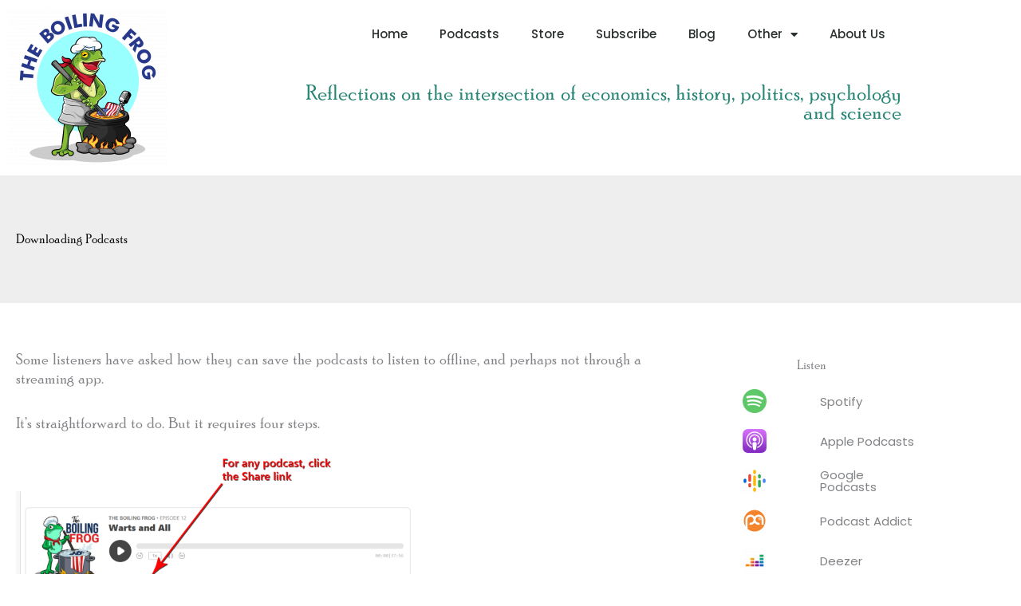

--- FILE ---
content_type: text/css
request_url: https://www.theboilingfrog.net/wp-content/uploads/elementor/css/post-24751.css?ver=1768876063
body_size: 1066
content:
.elementor-24751 .elementor-element.elementor-element-3537e49 > .elementor-widget-wrap > .elementor-widget:not(.elementor-widget__width-auto):not(.elementor-widget__width-initial):not(:last-child):not(.elementor-absolute){margin-block-end:0px;}.elementor-24751 .elementor-element.elementor-element-42626734 > .elementor-widget-container{padding:0px 0px 30px 0px;}.elementor-24751 .elementor-element.elementor-element-42626734 .elementor-menu-toggle{margin-left:auto;background-color:rgba(0,0,0,0);border-width:0px;border-radius:0px;}.elementor-24751 .elementor-element.elementor-element-42626734 .elementor-nav-menu .elementor-item{font-size:15px;font-weight:500;}.elementor-24751 .elementor-element.elementor-element-42626734 .elementor-nav-menu--main .elementor-item{color:#2a302f;fill:#2a302f;padding-top:23px;padding-bottom:23px;}.elementor-24751 .elementor-element.elementor-element-42626734 .elementor-nav-menu--main .elementor-item:hover,
					.elementor-24751 .elementor-element.elementor-element-42626734 .elementor-nav-menu--main .elementor-item.elementor-item-active,
					.elementor-24751 .elementor-element.elementor-element-42626734 .elementor-nav-menu--main .elementor-item.highlighted,
					.elementor-24751 .elementor-element.elementor-element-42626734 .elementor-nav-menu--main .elementor-item:focus{color:#00ce1b;fill:#00ce1b;}.elementor-24751 .elementor-element.elementor-element-42626734 .elementor-nav-menu--main:not(.e--pointer-framed) .elementor-item:before,
					.elementor-24751 .elementor-element.elementor-element-42626734 .elementor-nav-menu--main:not(.e--pointer-framed) .elementor-item:after{background-color:#00ce1b;}.elementor-24751 .elementor-element.elementor-element-42626734 .e--pointer-framed .elementor-item:before,
					.elementor-24751 .elementor-element.elementor-element-42626734 .e--pointer-framed .elementor-item:after{border-color:#00ce1b;}.elementor-24751 .elementor-element.elementor-element-42626734 .e--pointer-framed .elementor-item:before{border-width:5px;}.elementor-24751 .elementor-element.elementor-element-42626734 .e--pointer-framed.e--animation-draw .elementor-item:before{border-width:0 0 5px 5px;}.elementor-24751 .elementor-element.elementor-element-42626734 .e--pointer-framed.e--animation-draw .elementor-item:after{border-width:5px 5px 0 0;}.elementor-24751 .elementor-element.elementor-element-42626734 .e--pointer-framed.e--animation-corners .elementor-item:before{border-width:5px 0 0 5px;}.elementor-24751 .elementor-element.elementor-element-42626734 .e--pointer-framed.e--animation-corners .elementor-item:after{border-width:0 5px 5px 0;}.elementor-24751 .elementor-element.elementor-element-42626734 .e--pointer-underline .elementor-item:after,
					 .elementor-24751 .elementor-element.elementor-element-42626734 .e--pointer-overline .elementor-item:before,
					 .elementor-24751 .elementor-element.elementor-element-42626734 .e--pointer-double-line .elementor-item:before,
					 .elementor-24751 .elementor-element.elementor-element-42626734 .e--pointer-double-line .elementor-item:after{height:5px;}.elementor-24751 .elementor-element.elementor-element-42626734 .elementor-nav-menu--dropdown a, .elementor-24751 .elementor-element.elementor-element-42626734 .elementor-menu-toggle{color:#000000;fill:#000000;}.elementor-24751 .elementor-element.elementor-element-42626734 .elementor-nav-menu--dropdown{background-color:#f2f2f2;}.elementor-24751 .elementor-element.elementor-element-42626734 .elementor-nav-menu--dropdown a:hover,
					.elementor-24751 .elementor-element.elementor-element-42626734 .elementor-nav-menu--dropdown a:focus,
					.elementor-24751 .elementor-element.elementor-element-42626734 .elementor-nav-menu--dropdown a.elementor-item-active,
					.elementor-24751 .elementor-element.elementor-element-42626734 .elementor-nav-menu--dropdown a.highlighted,
					.elementor-24751 .elementor-element.elementor-element-42626734 .elementor-menu-toggle:hover,
					.elementor-24751 .elementor-element.elementor-element-42626734 .elementor-menu-toggle:focus{color:#00ce1b;}.elementor-24751 .elementor-element.elementor-element-42626734 .elementor-nav-menu--dropdown a:hover,
					.elementor-24751 .elementor-element.elementor-element-42626734 .elementor-nav-menu--dropdown a:focus,
					.elementor-24751 .elementor-element.elementor-element-42626734 .elementor-nav-menu--dropdown a.elementor-item-active,
					.elementor-24751 .elementor-element.elementor-element-42626734 .elementor-nav-menu--dropdown a.highlighted{background-color:#ededed;}.elementor-24751 .elementor-element.elementor-element-42626734 .elementor-nav-menu--dropdown .elementor-item, .elementor-24751 .elementor-element.elementor-element-42626734 .elementor-nav-menu--dropdown  .elementor-sub-item{font-size:15px;}.elementor-24751 .elementor-element.elementor-element-42626734 div.elementor-menu-toggle{color:#000000;}.elementor-24751 .elementor-element.elementor-element-42626734 div.elementor-menu-toggle svg{fill:#000000;}.elementor-24751 .elementor-element.elementor-element-42626734 div.elementor-menu-toggle:hover, .elementor-24751 .elementor-element.elementor-element-42626734 div.elementor-menu-toggle:focus{color:#00ce1b;}.elementor-24751 .elementor-element.elementor-element-42626734 div.elementor-menu-toggle:hover svg, .elementor-24751 .elementor-element.elementor-element-42626734 div.elementor-menu-toggle:focus svg{fill:#00ce1b;}.elementor-24751 .elementor-element.elementor-element-42626734{--nav-menu-icon-size:25px;}.elementor-24751 .elementor-element.elementor-element-852a0d7{column-gap:0px;text-align:end;font-family:"Poor Richard", Sans-serif;font-size:25px;font-weight:normal;color:var( --e-global-color-astglobalcolor0 );}.elementor-theme-builder-content-area{height:400px;}.elementor-location-header:before, .elementor-location-footer:before{content:"";display:table;clear:both;}@media(min-width:768px){.elementor-24751 .elementor-element.elementor-element-7366a55{width:30%;}.elementor-24751 .elementor-element.elementor-element-3537e49{width:70%;}}@media(max-width:1024px){.elementor-24751 .elementor-element.elementor-element-42626734 .elementor-nav-menu--main > .elementor-nav-menu > li > .elementor-nav-menu--dropdown, .elementor-24751 .elementor-element.elementor-element-42626734 .elementor-nav-menu__container.elementor-nav-menu--dropdown{margin-top:45px !important;}}@media(max-width:767px){.elementor-24751 .elementor-element.elementor-element-42626734 .elementor-nav-menu--main > .elementor-nav-menu > li > .elementor-nav-menu--dropdown, .elementor-24751 .elementor-element.elementor-element-42626734 .elementor-nav-menu__container.elementor-nav-menu--dropdown{margin-top:35px !important;}}/* Start Custom Fonts CSS */@font-face {
	font-family: 'Poor Richard';
	font-style: normal;
	font-weight: normal;
	font-display: auto;
	src: url('https://www.theboilingfrog.net/wp-content/uploads/PoorRichardOpti.woff') format('woff');
}
/* End Custom Fonts CSS */

--- FILE ---
content_type: text/css
request_url: https://www.theboilingfrog.net/wp-content/uploads/elementor/css/post-24681.css?ver=1768876063
body_size: 403
content:
.elementor-24681 .elementor-element.elementor-element-7d6f64a1:not(.elementor-motion-effects-element-type-background), .elementor-24681 .elementor-element.elementor-element-7d6f64a1 > .elementor-motion-effects-container > .elementor-motion-effects-layer{background-color:#eeeeee;}.elementor-24681 .elementor-element.elementor-element-7d6f64a1 > .elementor-container{min-height:120px;}.elementor-24681 .elementor-element.elementor-element-7d6f64a1{transition:background 0.3s, border 0.3s, border-radius 0.3s, box-shadow 0.3s;padding:20px 20px 20px 20px;}.elementor-24681 .elementor-element.elementor-element-7d6f64a1 > .elementor-background-overlay{transition:background 0.3s, border-radius 0.3s, opacity 0.3s;}.elementor-24681 .elementor-element.elementor-element-3e685b51 .elementor-heading-title{font-family:"Poor Richard", Sans-serif;color:#000000;}.elementor-24681 .elementor-element.elementor-element-3b0f16e1{margin-top:40px;margin-bottom:40px;padding:20px 20px 20px 20px;}.elementor-24681 .elementor-element.elementor-element-6995c9e2{font-family:"Poor Richard", Sans-serif;font-size:18px;}@media(min-width:768px){.elementor-24681 .elementor-element.elementor-element-218aeb1{width:75%;}.elementor-24681 .elementor-element.elementor-element-d8c82a8{width:25%;}}@media(max-width:1024px){.elementor-24681 .elementor-element.elementor-element-3b0f16e1{padding:0px 20px 0px 20px;}}@media(max-width:767px){.elementor-24681 .elementor-element.elementor-element-3b0f16e1{padding:0px 10px 0px 10px;}}

--- FILE ---
content_type: text/css
request_url: https://www.theboilingfrog.net/wp-content/uploads/elementor/css/post-24979.css?ver=1768875315
body_size: 499
content:
.elementor-24979 .elementor-element.elementor-element-56ec7c5 > .elementor-container > .elementor-column > .elementor-widget-wrap{align-content:center;align-items:center;}.elementor-24979 .elementor-element.elementor-element-f3f5c87{text-align:center;}.elementor-24979 .elementor-element.elementor-element-f3f5c87 .elementor-heading-title{font-family:"Poor Richard", Sans-serif;}.elementor-24979 .elementor-element.elementor-element-ad195bf > .elementor-container > .elementor-column > .elementor-widget-wrap{align-content:center;align-items:center;}.ee-tooltip.ee-tooltip-7535501.to--top,
							 .ee-tooltip.ee-tooltip-7535501.to--bottom{margin-left:0px;}.ee-tooltip.ee-tooltip-7535501.to--left,
							 .ee-tooltip.ee-tooltip-7535501.to--right{margin-top:0px;}.elementor-24979 .elementor-element.elementor-element-7535501{text-align:center;}.elementor-24979 .elementor-element.elementor-element-a4c4186{text-align:start;}.elementor-24979 .elementor-element.elementor-element-8acf830 > .elementor-container > .elementor-column > .elementor-widget-wrap{align-content:center;align-items:center;}.ee-tooltip.ee-tooltip-1832ea4.to--top,
							 .ee-tooltip.ee-tooltip-1832ea4.to--bottom{margin-left:0px;}.ee-tooltip.ee-tooltip-1832ea4.to--left,
							 .ee-tooltip.ee-tooltip-1832ea4.to--right{margin-top:0px;}.elementor-24979 .elementor-element.elementor-element-1832ea4{text-align:center;}.elementor-24979 .elementor-element.elementor-element-30a7e26{text-align:start;}.elementor-24979 .elementor-element.elementor-element-685e820 > .elementor-container > .elementor-column > .elementor-widget-wrap{align-content:center;align-items:center;}.ee-tooltip.ee-tooltip-65967ba.to--top,
							 .ee-tooltip.ee-tooltip-65967ba.to--bottom{margin-left:0px;}.ee-tooltip.ee-tooltip-65967ba.to--left,
							 .ee-tooltip.ee-tooltip-65967ba.to--right{margin-top:0px;}.elementor-24979 .elementor-element.elementor-element-65967ba{text-align:center;}.elementor-24979 .elementor-element.elementor-element-3d9c6a3{text-align:start;}.elementor-24979 .elementor-element.elementor-element-3c6145a > .elementor-container > .elementor-column > .elementor-widget-wrap{align-content:center;align-items:center;}.ee-tooltip.ee-tooltip-d5daacb.to--top,
							 .ee-tooltip.ee-tooltip-d5daacb.to--bottom{margin-left:0px;}.ee-tooltip.ee-tooltip-d5daacb.to--left,
							 .ee-tooltip.ee-tooltip-d5daacb.to--right{margin-top:0px;}.elementor-24979 .elementor-element.elementor-element-d5daacb{text-align:center;}.elementor-24979 .elementor-element.elementor-element-3df8a31{text-align:start;}.elementor-24979 .elementor-element.elementor-element-a7a19af > .elementor-container > .elementor-column > .elementor-widget-wrap{align-content:center;align-items:center;}.ee-tooltip.ee-tooltip-d99e493.to--top,
							 .ee-tooltip.ee-tooltip-d99e493.to--bottom{margin-left:0px;}.ee-tooltip.ee-tooltip-d99e493.to--left,
							 .ee-tooltip.ee-tooltip-d99e493.to--right{margin-top:0px;}.elementor-24979 .elementor-element.elementor-element-d99e493{text-align:center;}.elementor-24979 .elementor-element.elementor-element-21047fe{text-align:start;}.elementor-24979 .elementor-element.elementor-element-8b00667 > .elementor-container > .elementor-column > .elementor-widget-wrap{align-content:center;align-items:center;}.ee-tooltip.ee-tooltip-2729008.to--top,
							 .ee-tooltip.ee-tooltip-2729008.to--bottom{margin-left:0px;}.ee-tooltip.ee-tooltip-2729008.to--left,
							 .ee-tooltip.ee-tooltip-2729008.to--right{margin-top:0px;}.elementor-24979 .elementor-element.elementor-element-2729008{text-align:center;}.elementor-24979 .elementor-element.elementor-element-d8c9bff{text-align:start;}.elementor-24979 .elementor-element.elementor-element-11ed1f2 > .elementor-container > .elementor-column > .elementor-widget-wrap{align-content:center;align-items:center;}.ee-tooltip.ee-tooltip-bd74d10.to--top,
							 .ee-tooltip.ee-tooltip-bd74d10.to--bottom{margin-left:0px;}.ee-tooltip.ee-tooltip-bd74d10.to--left,
							 .ee-tooltip.ee-tooltip-bd74d10.to--right{margin-top:0px;}.elementor-24979 .elementor-element.elementor-element-bd74d10{text-align:center;}.elementor-24979 .elementor-element.elementor-element-d365031{text-align:start;}